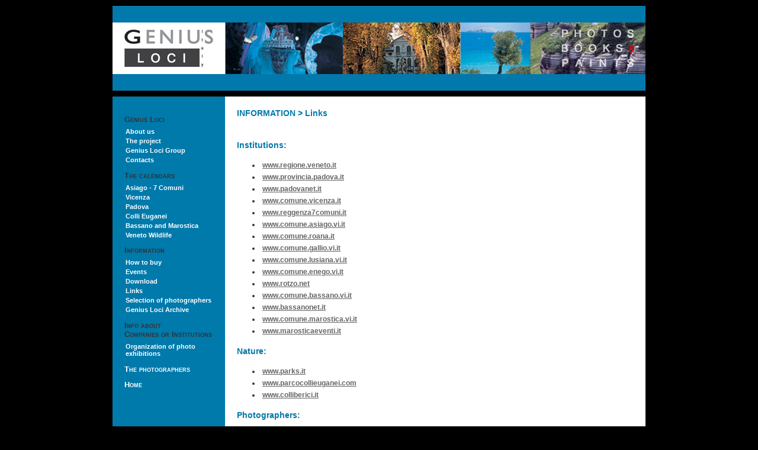

--- FILE ---
content_type: text/html
request_url: http://www.progettogeniusloci.it/eng/links.html
body_size: 1492
content:
<!DOCTYPE html PUBLIC "-//W3C//DTD XHTML 1.0 Transitional//EN" "http://www.w3.org/TR/xhtml1/DTD/xhtml1-transitional.dtd">
<html xmlns="http://www.w3.org/1999/xhtml"><!-- InstanceBegin template="/Templates/geniusloci_eng.dwt" codeOutsideHTMLIsLocked="false" -->
<head>
<meta http-equiv="Content-Type" content="text/html; charset=iso-8859-1" />
<!-- InstanceBeginEditable name="head" -->
<title>Progetto Genius Loci</title>
<!-- InstanceEndEditable -->
<link href="../css/geniusloci_main.css" rel="stylesheet" type="text/css"/ media="screen" />

</head>

<body>
	<div id="box">
		<div id="header">
			<div id="immagine-header"></div>
		</div>
		<div id="main">
			<div id="navigation">
				<h2>Genius Loci</h2>
				<ul>
					<li><a href="chi_siamo.html" target="_self">About us</a></li>
					<li><a href="il_progetto.html" target="_self">The project</a></li>
					<li><a href="genius_loci_group.html" target="_self">Genius Loci Group</a></li>
					<li><a href="contatti.html" target="_self">Contacts</a></li>
				</ul>
				<h2>The calendars</h2> 
				<ul>
					<li><a href="asiago.html" target="_self">Asiago - 7 Comuni</a></li>
					<li><a href="vicenza.html" target="_self">Vicenza</a></li>
					<li><a href="padova.html" target="_self">Padova</a></li>
					<li><a href="colli_euganei.html" target="_self">Colli Euganei</a></li>
					<li><a href="bassano_marostica.html" target="_self">Bassano and Marostica</a></li>
					<li><a href="veneto_wildlife.html" target="_self">Veneto Wildlife</a></li>
				</ul>
				<h2>Information</h2>
				<ul>
					<li><a href="come_acquistare.html" target="_self">How to buy</a></li>
					<li><a href="eventi.html" target="_self">Events</a></li>
					<li><a href="download.html" target="_self">Download</a></li>	
					<li><a href="links.html" target="_self">Links</a></li>					
					<li><a href="selezione_fotografi.html" target="_self">Selection of photographers</a></li>
					<li><a href="archivio.html" target="_self">Genius Loci Archive</a></li>
				</ul>
				<h2>Info about <br />
			    Companies or Institutions</h2>
				<ul>
					<!-- <li><a href="../eng/calendario_personalizzato.html" target="_self">Costumized Calendar</a></li> -->
					<li><a href="organizzazione_mostre_fotografiche.html" target="_self">Organization of photo exhibitions</a></li>
				</ul>
				<!-- InstanceBeginEditable name="elenco-fotografi" -->
				<h2><a href="fotografi.html" target="_self">The photographers</a></h2>
				
				<!-- InstanceEndEditable -->
				<h2><a href="home.html">Home</a></h2>
				
				
			</div>
			
			<div id="content">
			<!-- InstanceBeginEditable name="content" -->
				<h1>INFORMATION &gt; Links </h1>
				<p>&nbsp;</p>
				<h1>Institutions:</h1>
				<ul>
					<li><a href="http://www.regione.veneto.it" target="_blank">www.regione.veneto.it</a></li>
				    <li><a href="http://www.provincia.padova.it" target="_blank">www.provincia.padova.it</a></li>
				    <li><a href="http://www.padovanet.it" target="_blank">www.padovanet.it</a></li>
				    <li><a href="http://www.comune.vicenza.it" target="_blank">www.comune.vicenza.it</a></li>
				    <li><a href="http://www.reggenza7comuni.it" target="_blank">www.reggenza7comuni.it</a></li>
				    <li><a href="http://www.comune.asiago.vi.it" target="_blank">www.comune.asiago.vi.it</a></li>
				    <li><a href="http://www.comune.roana.it" target="_blank">www.comune.roana.it</a></li>
				    <li><a href="http://www.comune.gallio.vi.it" target="_blank">www.comune.gallio.vi.it</a></li>
				    <li> <a href="http://www.comune.lusiana.vi.it" target="_blank">www.comune.lusiana.vi.it</a></li>
				    <li><a href="http://www.comune.enego.vi.it" target="_blank">www.comune.enego.vi.it</a></li>
				    <li><a href="http://www.rotzo.net" target="_blank">www.rotzo.net</a></li>
				    <li><a href="http://www.comune.bassano.vi.it" target="_blank">www.comune.bassano.vi.it</a></li>
				    <li><a href="http://www.bassanonet.it" target="_blank">www.bassanonet.it</a></li>
				    <li><a href="http://www.comune.marostica.vi.it" target="_blank">www.comune.marostica.vi.it</a></li>
				    <li> <a href="http://www.marosticaeventi.it" target="_blank">www.marosticaeventi.it</a></li>
				</ul>
				<h1>Nature:</h1>
				<ul>
					<li><a href="http://www.parks.it" target="_blank">www.parks.it</a></li>
				    <li><a href="http://www.parcocollieuganei.com" target="_blank">www.parcocollieuganei.com</a></li>
				    <li><a href="http://www.colliberici.it" target="_blank">www.colliberici.it</a></li>
				</ul>
				<h1>Photographers:</h1>
				<ul>
					<li><a href="http://www.lucianocovolo.it" target="_blank">www.lucianocovolo.it</a></li>
				    <li><a href="http://www.afni.org" target="_blank">www.afni.org</a></li>
				    <li><a href="http://www.asferico.com" target="_blank">www.asferico.com</a></li>
				    <li><a href="http://www.venetofotografia.it" target="_blank">www.venetofotografia.it</a></li>
				    <li><a href="http://www.albertobuzzanca.net" target="_blank">www.albertobuzzanca.net</a></li>
				    <li><a href="http://www.montiluciano.com" target="_blank">www.montiluciano.com</a></li>
				    <li><a href="http://www.slaviero.net" target="_blank">www.slaviero.net</a></li>
				</ul>
				<h1>Genius Loci Goup:</h1>
				<ul>
					<li><a href="http://www.itsgut.191.it" target="_blank">www.itsgut.191.it</a></li>
				    <li><a href="http://www.liquiddiamond.it" target="_blank">www.liquiddiamond.it</a></li>
				    <li><a href="http://www.proffoto.it" target="_blank">www.proffoto.it</a></li>
				    <li><a href="http://www.esedraeditrice.com" target="_blank">www.esedraeditrice.com</a></li>
				</ul>
			<!-- InstanceEndEditable -->
			</div>
			<div id="cleaner-both">&nbsp;</div>
		</div>
		<div id="footer">
			<div id="copy">Copyright &copy; Genius Loci - Italy </div>
			<div id="credits">Web Design: <a href="http://www.liquiddiamond.it" target="_blank">Liquid Diamond</a></div>
		</div>
	</div>
</body>
<!-- InstanceEnd --></html>


--- FILE ---
content_type: text/css
request_url: http://www.progettogeniusloci.it/css/geniusloci_main.css
body_size: 880
content:
/* CSS Document */

body{
	margin:0px;
	padding:0px;
	font-family:Verdana, Arial, Helvetica, sans-serif;
	color:#333333;
	background-color:#000000;
	text-align:center;
}

#box{
	text-align:left;
	width:900px;
	margin-top:10px;
	margin-right:auto;
	margin-left:auto;
	padding:0px;
}

#header{
	padding:0px;
	background-color:#0079AB;
	height:143px;
	background-image:url(../img/wrapper.jpg);
	margin-bottom:10px;
}

#main{
	background-color:#ffffff;
	background-image:url(../img/navigation.gif);
	background-position:left top;
	background-repeat:repeat-y;
}

#content{
	width:670px;
	float:right;
	padding:20px;
	
}
#content h1{
	font-size:14px;
	font-weight:bold;
	margin:0 0 10px 0;
	padding:0px;
	color:#0079AB;
}
#content h2{
	font-size:13px;
	font-weight:bold;
	margin:0 0 5px 0;
	padding:0px;
	color:#666666;
}
#content h3{
	font-size:14px;
	font-weight:bold;
	margin:15px 0;
	padding:0px;
	color:#D11414;
}
#content form{
	font-size:12px;
	margin:3px;
	padding:0px;
	text-align:left;
}
#content p{
	font-size:12px;
	/*margin:10px 0px;*/
	padding:0px;
	text-align:left;
}

#content li{
	font-size:12px;
	padding:3px;
}
#content a{
padding:0px;
margin:0px;
	font-weight:bold;
	text-decoration:underline;
	color:#666666;
}
#content a:hover{
	font-weight:bold;
	text-decoration:underline;
	color:#0079AB;
}
#acquista{
	background-color:#0079AB;
	margin:10px 0px;
	padding:5px 15px;
}
#acquista h1{
	color:#ffffff;
}
#acquista p{
	color:#ffffff;
}
#acquista a{
	color:#ffffff;
	text-decoration:underline;
	font-weight:bold;
}
#acquista a:hover{
	color:#ffffff;
	text-decoration:none;
	font-weight:bold;
}

.float-left{
	float:left;
	border:5px solid #0079AB;
	margin-bottom:10px;
	margin-right:10px;
}
.float-right{
	float:right;
	border:5px solid #0079AB;
	margin-bottom:10px;
	margin-left:10px;
}
.float-left-senza-cornice{
	float:left;
	margin-bottom:10px;
	margin-right:10px;
}
.float-right-senza-cornice{
	float:right;
	margin-bottom:10px;
	margin-left:10px;
}
#fotografi{
	text-align:center;
}
#box-fotografo{
	float:left;
	font-size:12px;
	text-align:center;
	border:5px solid #0079AB;
	background-color:#0079AB;
	margin:10px 20px;
}
#box-fotografo img{
	border:0px solid #ffffff;
	margin-bottom:5px;
}
#box-fotografo a{
	font-weight:bold;
	text-decoration:none;
	color:#999999;
}
#box-fotografo a:hover{
	font-weight:bold;
	text-decoration:none;
	color:#ffffff;
}


.clear-both{
	clear:both;
}


#navigation{
	float:left;
	width:150px;
	padding:20px;
	font-size:11px;
	font-weight:bold;
	
}

#navigation h2{
	font-size:13px;
	font-weight:bold;
	font-variant:small-caps;
	margin-bottom:5px;
}
#navigation ul{
	margin:0px;
	padding:0px;
}
#navigation li{
	margin:0px;
	padding:2px;
	list-style-type:none;
}
#navigation a{
	/* padding:2px; */
	color:#FFFFFF;
	text-decoration:none;
}
#navigation a:hover{
	color:#0079AB;
	background-color:#FFFFFF;
	text-decoration:none;
}

#cleaner-both{
	visibility:hidden;
	clear:both;
}
#footer{
	font-size:10px;
	margin:10px 0px;/* */
	color:#FFFFFF;
	background-color:#0079AB;
	padding:10px 10px 20px 10px;
	
}
#copy{
	float:left;
	margin:0px;
	padding:0px;
}
#credits{
	float:right;
	margin:0px;
	padding:0px;
}
#credits a{
	color:#FFFFFF;
	text-decoration:none;
	font-weight:bold;
}
#credits a:hover{
	color:#FFFFFF;
	text-decoration:underline;
}